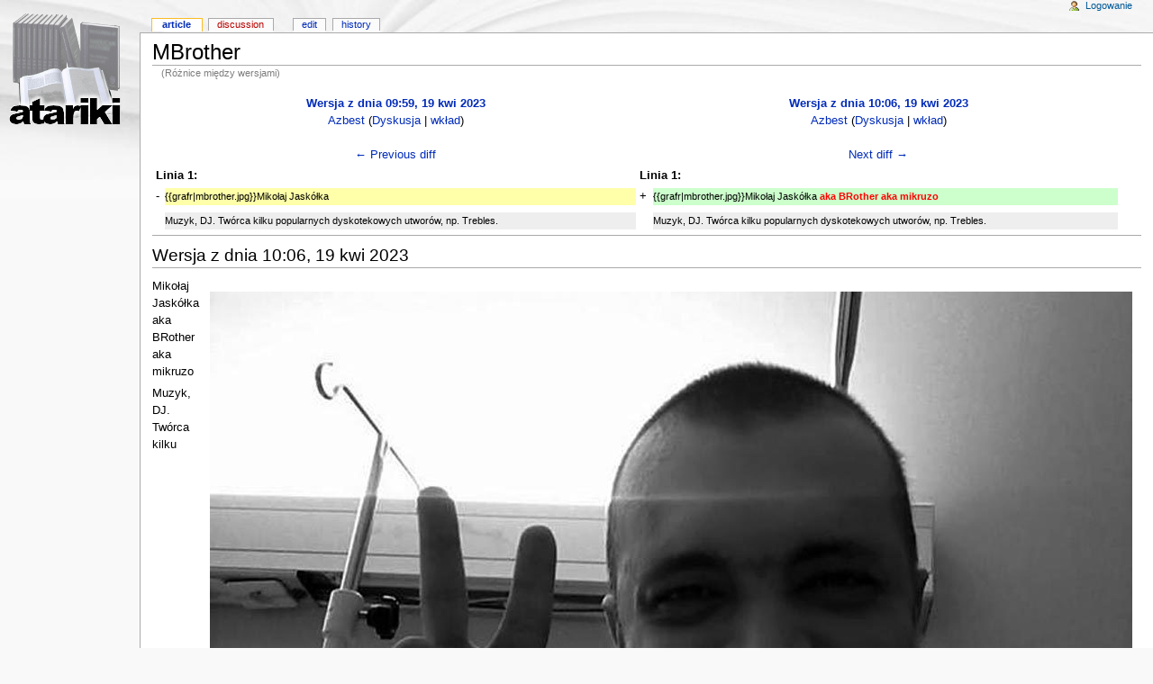

--- FILE ---
content_type: text/html; charset=utf-8
request_url: http://atariki.krap.pl/index.php?title=MBrother&diff=prev&oldid=40521
body_size: 3374
content:
<!DOCTYPE html PUBLIC "-//W3C//DTD XHTML 1.0 Transitional//EN" "http://www.w3.org/TR/xhtml1/DTD/xhtml1-transitional.dtd">
<html xmlns="http://www.w3.org/1999/xhtml" xml:lang="Pl" lang="Pl" dir="ltr">
	<head>
		<meta http-equiv="Content-Type" content="text/html; charset=utf-8" />
		<meta name="robots" content="noindex,follow" />
<meta name="keywords" content="MBrother" />
<link rel="shortcut icon" href="/atariki.png" />
		<title>MBrother - Atariki</title>
		<style type="text/css" media="screen,projection">/*<![CDATA[*/ @import "/skins/monobook/main.css?7"; /*]]>*/</style>
		<link rel="stylesheet" type="text/css" media="print" href="/skins/common/commonPrint.css" />
		<!--[if lt IE 5.5000]><style type="text/css">@import "/skins/monobook/IE50Fixes.css";</style><![endif]-->
		<!--[if IE 5.5000]><style type="text/css">@import "/skins/monobook/IE55Fixes.css";</style><![endif]-->
		<!--[if IE 6]><style type="text/css">@import "/skins/monobook/IE60Fixes.css";</style><![endif]-->
		<!--[if IE 7]><style type="text/css">@import "/skins/monobook/IE70Fixes.css?1";</style><![endif]-->
		<!--[if lt IE 7]><script type="text/javascript" src="/skins/common/IEFixes.js"></script>
		<meta http-equiv="imagetoolbar" content="no" /><![endif]-->
		<script type="text/javascript">var skin = 'monobook';var stylepath = '/skins';</script>
		<script type="text/javascript" src="/skins/common/wikibits.js"><!-- wikibits js --></script>
		<script type="text/javascript" src="/index.php?title=-&amp;action=raw&amp;gen=js"><!-- site js --></script>
		<style type="text/css">/*<![CDATA[*/
@import "/index.php?title=MediaWiki:Common.css&action=raw&ctype=text/css&smaxage=18000";
@import "/index.php?title=MediaWiki:Monobook.css&action=raw&ctype=text/css&smaxage=18000";
@import "/index.php?title=-&action=raw&gen=css&maxage=18000";
/*]]>*/</style>
		<!-- Head Scripts -->
			</head>
<body  class="ns-0 ltr">
	<div id="globalWrapper">
		<div id="column-content">
	<div id="content">
		<a name="top" id="top"></a>
				<h1 class="firstHeading">MBrother</h1>
		<div id="bodyContent">
			<h3 id="siteSub">From Atariki</h3>
			<div id="contentSub">(Różnice między wersjami)</div>
									<div id="jump-to-nav">Jump to: <a href="#column-one">navigation</a>, <a href="#searchInput">search</a></div>			<!-- start content -->
			
			<table border='0' width='98%' cellpadding='0' cellspacing='4' class='diff'>
			<tr>
				<td colspan='2' width='50%' align='center' class='diff-otitle'><strong><a href='/index.php?title=MBrother&amp;oldid=40519'>Wersja z dnia 09:59, 19 kwi 2023</a></strong><br /><a href="/index.php/U%C5%BCytkownik:Azbest" title="Użytkownik:Azbest">Azbest</a>  (<a href="/index.php/Dyskusja_u%C5%BCytkownika:Azbest" title="Dyskusja użytkownika:Azbest">Dyskusja</a> | <a href="/index.php?title=Specjalna:Contributions&amp;target=Azbest" title="Specjalna:Contributions">wkład</a>)<br /><br /><a href="/index.php?title=MBrother&amp;diff=prev&amp;oldid=40519" title="MBrother" id="differences-prevlink">← Previous diff</a></td>
				<td colspan='2' width='50%' align='center' class='diff-ntitle'><strong><a href='/index.php?title=MBrother&amp;oldid=40521'>Wersja z dnia 10:06, 19 kwi 2023</a></strong><br /><a href="/index.php/U%C5%BCytkownik:Azbest" title="Użytkownik:Azbest">Azbest</a>  (<a href="/index.php/Dyskusja_u%C5%BCytkownika:Azbest" title="Dyskusja użytkownika:Azbest">Dyskusja</a> | <a href="/index.php?title=Specjalna:Contributions&amp;target=Azbest" title="Specjalna:Contributions">wkład</a>) <br /><br /><a href="/index.php?title=MBrother&amp;diff=next&amp;oldid=40521" title="MBrother" id="differences-nextlink">Next diff →</a></td>
			</tr>
			<tr><td colspan="2" align="left"><strong>Linia 1:</strong></td>
<td colspan="2" align="left"><strong>Linia 1:</strong></td></tr>
<tr><td>-</td><td class='diff-deletedline'>{{grafr|mbrother.jpg}}Mikołaj Jaskółka</td><td>+</td><td class='diff-addedline'>{{grafr|mbrother.jpg}}Mikołaj Jaskółka <span class="diffchange">aka BRother aka mikruzo</span></td></tr>
<tr><td> </td><td class='diff-context'></td><td> </td><td class='diff-context'></td></tr>
<tr><td> </td><td class='diff-context'>Muzyk, DJ. Twórca kilku popularnych dyskotekowych utworów, np. Trebles.</td><td> </td><td class='diff-context'>Muzyk, DJ. Twórca kilku popularnych dyskotekowych utworów, np. Trebles.</td></tr>

			</table>
		<hr /><h2>Wersja z dnia 10:06, 19 kwi 2023</h2>
<div style="clear: both;float: right; padding: 10px">
<p><a href="/index.php/Grafika:Mbrother.jpg" class="image" title="Grafika:mbrother.jpg"><img src="/images/0/04/Mbrother.jpg" alt="Grafika:mbrother.jpg" width="1024" height="839" longdesc="/index.php/Grafika:Mbrother.jpg" /></a>
</p>
</div>Mikołaj Jaskółka aka BRother aka mikruzo
<p>Muzyk, DJ. Twórca kilku popularnych dyskotekowych utworów, np. Trebles.
</p><p>Zaczynał przygodę z muzyką od Atari. Tworzył najpierw w Basicu, później w CMC.
Zmagał się z chorobą nowotworową i właśnie podczas tych zmagań wrócił do Atari. Zaczął powtórnie tworzyć muzykę, udzielał się m.in. na forum AtariOnline pod nickiem <a href="https://atarionline.pl/forum/account.php?u=8133" class='external text' title="https://atarionline.pl/forum/account.php?u=8133" rel="nofollow">mikruzo</a>
</p><p>Zmarł 15.01.2018. Przeżył 36 lat. Zostawił żonę i dziewięcioletniego syna.
</p>
<a name="Odno.C5.9Bniki"></a><h2> Odnośniki </h2>
<p><a href="http://ftp.pigwa.net/stuff/people/_in_memoriam_/mbrother/" class='external text' title="http://ftp.pigwa.net/stuff/people/_in_memoriam_/mbrother/" rel="nofollow">Zbiór plików związanych z MBrotherem</a>
</p><p><a href="http://atarionline.pl/forum/comments.php?DiscussionID=3804" class='external text' title="http://atarionline.pl/forum/comments.php?DiscussionID=3804" rel="nofollow">Jego post na forum AtariOnline</a>
</p><p><a href="http://faktyoswiecim.pl/fakty/mikolaj-jaskolka-mbrother-odszedl-dzisiaj-wieczorem/" class='external text' title="http://faktyoswiecim.pl/fakty/mikolaj-jaskolka-mbrother-odszedl-dzisiaj-wieczorem/" rel="nofollow">Informacja o śmierci na portalu FaktyOswiecim</a>
</p><div class="printfooter">
Źródło: "<a href="http://atariki.krap.pl/index.php/MBrother">http://atariki.krap.pl/index.php/MBrother</a>"</div>
			<div id="catlinks"><p class='catlinks'><a href="/index.php?title=Specjalna:Categories&amp;article=MBrother" title="Specjalna:Categories">Kategorie stron</a>: <span dir='ltr'><a href="/index.php/Kategoria:Ludzie" title="Kategoria:Ludzie">Ludzie</a></span> | <span dir='ltr'><a href="/index.php/Kategoria:Zmarli" title="Kategoria:Zmarli">Zmarli</a></span></p></div>			<!-- end content -->
			<div class="visualClear"></div>
		</div>
	</div>
		</div>
		<div id="column-one">
	<div id="p-cactions" class="portlet">
		<h5>Views</h5>
		<ul>
				 <li id="ca-nstab-main" class="selected"><a href="/index.php/MBrother">Article</a></li>
				 <li id="ca-talk" class="new"><a href="/index.php?title=Dyskusja:MBrother&amp;action=edit">Discussion</a></li>
				 <li id="ca-edit"><a href="/index.php?title=MBrother&amp;action=edit&amp;oldid=40521">Edit</a></li>
				 <li id="ca-history"><a href="/index.php?title=MBrother&amp;action=history">History</a></li>
		</ul>
	</div>
	<div class="portlet" id="p-personal">
		<h5>Personal tools</h5>
		<div class="pBody">
			<ul>
				<li id="pt-login"><a href="/index.php?title=Specjalna:Userlogin&amp;returnto=MBrother">Logowanie</a></li>
			</ul>
		</div>
	</div>
	<div class="portlet" id="p-logo">
		<a style="background-image: url(/skins/common/images/wiki.png);" href="/index.php/Strona_g%C5%82%C3%B3wna" title="Strona główna"></a>
	</div>
	<script type="text/javascript"> if (window.isMSIE55) fixalpha(); </script>
		<div class='portlet' id='p-navigation'>
		<h5>Navigation</h5>
		<div class='pBody'>
			<ul>
				<li id="n-mainpage"><a href="/index.php/Strona_g%C5%82%C3%B3wna">Strona główna</a></li>
				<li id="n-portal"><a href="/index.php/Atariki:Community_Portal">Community portal</a></li>
				<li id="n-recentchanges"><a href="/index.php/Specjalna:Recentchanges">Ostatnie zmiany</a></li>
				<li id="n-randompage"><a href="/index.php/Specjalna:Random">Losuj stronę</a></li>
				<li id="n-help"><a href="/index.php/Atariki:Pomoc">Pomoc</a></li>
			</ul>
		</div>
	</div>
		<div id="p-search" class="portlet">
		<h5><label for="searchInput">Szukaj</label></h5>
		<div id="searchBody" class="pBody">
			<form action="/index.php/Specjalna:Search" id="searchform"><div>
				<input id="searchInput" name="search" type="text" accesskey="f" value="" />
				<input type='submit' name="go" class="searchButton" id="searchGoButton"	value="OK" />&nbsp;
				<input type='submit' name="fulltext" class="searchButton" value="Szukaj" />
			</div></form>
		</div>
	</div>
	<div class="portlet" id="p-tb">
		<h5>Toolbox</h5>
		<div class="pBody">
			<ul>
				<li id="t-whatlinkshere"><a href="/index.php/Specjalna:Whatlinkshere/MBrother">Linkujące</a></li>
				<li id="t-recentchangeslinked"><a href="/index.php/Specjalna:Recentchangeslinked/MBrother">Zmiany w dolinkowanych</a></li>
<li id="t-upload"><a href="/index.php/Specjalna:Upload">Prześlij plik</a></li>
<li id="t-specialpages"><a href="/index.php/Specjalna:Specialpages">Strony specjalne</a></li>
				<li id="t-print"><a href="/index.php?title=MBrother&amp;diff=prev&amp;oldid=40521&amp;printable=yes">Wersja do druku</a></li>				<li id="t-ispermalink">Permanent link</li>			</ul>
		</div>
	</div>
		</div><!-- end of the left (by default at least) column -->
			<div class="visualClear"></div>
			<div id="footer">
				<div id="f-poweredbyico"><a href="http://www.mediawiki.org/"><img src="/skins/common/images/poweredby_mediawiki_88x31.png" alt="MediaWiki" /></a></div>
			<ul id="f-list">
				<li id="privacy"><a href="/index.php/Atariki:Privacy_policy" title="Atariki:Privacy policy">Privacy policy</a></li>
				<li id="about"><a href="/index.php/Atariki:O_Wikipedii" title="Atariki:O Wikipedii">O Atariki</a></li>
				<li id="disclaimer"><a href="/index.php/Atariki:General_disclaimer" title="Atariki:General disclaimer">Disclaimers</a></li>
			</ul>
		</div>
	<script type="text/javascript"> if (window.runOnloadHook) runOnloadHook();</script>
</div>
<!-- Served by kutador.krap.pl in 0.12 secs. -->
</body></html>
